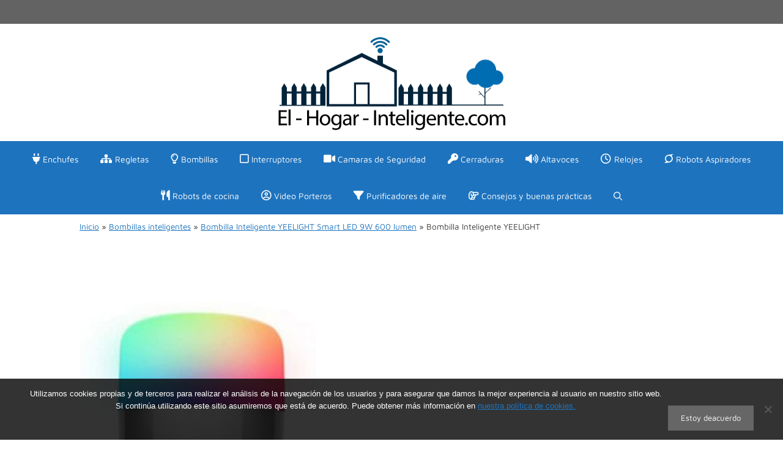

--- FILE ---
content_type: text/html; charset=UTF-8
request_url: https://el-hogar-inteligente.com/bombillas-inteligentes/bombilla-inteligente-yeelight-smart-led-9w-600-lumen/attachment/bombilla-inteligente-yeelight/
body_size: 6847
content:
<!DOCTYPE html><html lang="es"><head><meta charset="UTF-8"><meta http-equiv="X-UA-Compatible" content="IE=edge" /><link rel="profile" href="https://gmpg.org/xfn/11"><meta name='robots' content='index, follow, max-image-preview:large, max-snippet:-1, max-video-preview:-1' /><meta name="viewport" content="width=device-width, initial-scale=1"><link media="all" href="https://el-hogar-inteligente.com/wp-content/cache/autoptimize/css/autoptimize_ff9005603553745076a2776e23ff93dd.css" rel="stylesheet"><title>▷Bombilla Inteligente YEELIGHT - ✅ ≫ Los MEJORES dispositivos inteligentes ✔️ ◁</title><link rel="canonical" href="https://el-hogar-inteligente.com/bombillas-inteligentes/bombilla-inteligente-yeelight-smart-led-9w-600-lumen/attachment/bombilla-inteligente-yeelight/" /><meta property="og:locale" content="es_ES" /><meta property="og:type" content="article" /><meta property="og:title" content="▷Bombilla Inteligente YEELIGHT - ✅ ≫ Los MEJORES dispositivos inteligentes ✔️ ◁" /><meta property="og:url" content="https://el-hogar-inteligente.com/bombillas-inteligentes/bombilla-inteligente-yeelight-smart-led-9w-600-lumen/attachment/bombilla-inteligente-yeelight/" /><meta property="og:site_name" content="≫ Los MEJORES dispositivos inteligentes ✔️" /><meta property="article:publisher" content="https://www.facebook.com/El-Hogar-Inteligente-885757881764041/" /><meta property="og:image" content="https://el-hogar-inteligente.com/bombillas-inteligentes/bombilla-inteligente-yeelight-smart-led-9w-600-lumen/attachment/bombilla-inteligente-yeelight" /><meta property="og:image:width" content="386" /><meta property="og:image:height" content="650" /><meta property="og:image:type" content="image/jpeg" /><meta name="twitter:card" content="summary_large_image" /><link rel="alternate" type="application/rss+xml" title="≫ Los MEJORES dispositivos inteligentes ✔️ &raquo; Feed" href="https://el-hogar-inteligente.com/feed/" /><link rel="alternate" type="application/rss+xml" title="≫ Los MEJORES dispositivos inteligentes ✔️ &raquo; Feed de los comentarios" href="https://el-hogar-inteligente.com/comments/feed/" /><link rel="alternate" title="oEmbed (JSON)" type="application/json+oembed" href="https://el-hogar-inteligente.com/wp-json/oembed/1.0/embed?url=https%3A%2F%2Fel-hogar-inteligente.com%2Fbombillas-inteligentes%2Fbombilla-inteligente-yeelight-smart-led-9w-600-lumen%2Fattachment%2Fbombilla-inteligente-yeelight%2F%23main" /><link rel="alternate" title="oEmbed (XML)" type="text/xml+oembed" href="https://el-hogar-inteligente.com/wp-json/oembed/1.0/embed?url=https%3A%2F%2Fel-hogar-inteligente.com%2Fbombillas-inteligentes%2Fbombilla-inteligente-yeelight-smart-led-9w-600-lumen%2Fattachment%2Fbombilla-inteligente-yeelight%2F%23main&#038;format=xml" /><link rel='stylesheet' id='generatepress-fonts-css' href='https://el-hogar-inteligente.com/wp-content/cache/autoptimize/css/autoptimize_single_e2672d344e65ffbd9620fc340b2a2ec7.css' media='all' /><link rel='stylesheet' id='generatepress-dynamic-css' href='https://el-hogar-inteligente.com/wp-content/uploads/generatepress/style.min.css' media='all' /><link rel="https://api.w.org/" href="https://el-hogar-inteligente.com/wp-json/" /><link rel="alternate" title="JSON" type="application/json" href="https://el-hogar-inteligente.com/wp-json/wp/v2/media/20260" /><link rel="EditURI" type="application/rsd+xml" title="RSD" href="https://el-hogar-inteligente.com/xmlrpc.php?rsd" /><link rel='shortlink' href='https://el-hogar-inteligente.com/?p=20260' /><link rel="shortcut icon" type="image/x-icon" href="/wp-content/uploads/2020/01/logo-ico.png"/>  <script defer src="https://www.googletagmanager.com/gtag/js?id=G-EE7TC6HMSF"></script> <script defer src="[data-uri]"></script> <script defer src="/wp-content/themes/generatepress-child/funcions.js"></script> <script async src="https://pagead2.googlesyndication.com/pagead/js/adsbygoogle.js?client=ca-pub-0782171875264494" crossorigin="anonymous"></script> <link rel="icon" href="https://el-hogar-inteligente.com/wp-content/uploads/2020/01/ico-96.ico" sizes="32x32" /><link rel="icon" href="https://el-hogar-inteligente.com/wp-content/uploads/2020/01/ico-96.ico" sizes="192x192" /><link rel="apple-touch-icon" href="https://el-hogar-inteligente.com/wp-content/uploads/2020/01/ico-96.ico" /><meta name="msapplication-TileImage" content="https://el-hogar-inteligente.com/wp-content/uploads/2020/01/ico-96.ico" /></head><body class="attachment wp-singular attachment-template-default single single-attachment postid-20260 attachmentid-20260 attachment-jpeg wp-custom-logo wp-embed-responsive wp-theme-generatepress wp-child-theme-generatepress-child aawp-custom cookies-not-set post-image-above-header post-image-aligned-center sticky-menu-no-transition no-sidebar nav-below-header separate-containers fluid-header active-footer-widgets-5 nav-search-enabled nav-aligned-center header-aligned-center dropdown-hover"  > <a class="screen-reader-text skip-link" href="#content" title="Saltar al contenido">Saltar al contenido</a><div class="top-bar top-bar-align-right"><div class="inside-top-bar grid-container grid-parent"><aside id="custom_html-10" class="widget_text widget inner-padding widget_custom_html"><div class="textwidget custom-html-widget"></div></aside></div></div><header class="site-header" id="masthead" aria-label="Sitio"   ><div class="inside-header grid-container grid-parent"><div class="site-logo"> <a href="https://el-hogar-inteligente.com/" rel="home"> <noscript><img  class="header-image is-logo-image" alt="≫ Los MEJORES dispositivos inteligentes ✔️" src="https://el-hogar-inteligente.com/wp-content/uploads/2019/11/EL-HOGAR-INTELIGENTE-LOGO.png" srcset="https://el-hogar-inteligente.com/wp-content/uploads/2019/11/EL-HOGAR-INTELIGENTE-LOGO.png 1x, https://el-hogar-inteligente.com/wp-content/uploads/2019/11/EL-HOGAR-INTELIGENTE-LOGO.png 2x" width="400" height="172" /></noscript><img  class="lazyload header-image is-logo-image" alt="≫ Los MEJORES dispositivos inteligentes ✔️" src='data:image/svg+xml,%3Csvg%20xmlns=%22http://www.w3.org/2000/svg%22%20viewBox=%220%200%20400%20172%22%3E%3C/svg%3E' data-src="https://el-hogar-inteligente.com/wp-content/uploads/2019/11/EL-HOGAR-INTELIGENTE-LOGO.png" data-srcset="https://el-hogar-inteligente.com/wp-content/uploads/2019/11/EL-HOGAR-INTELIGENTE-LOGO.png 1x, https://el-hogar-inteligente.com/wp-content/uploads/2019/11/EL-HOGAR-INTELIGENTE-LOGO.png 2x" width="400" height="172" /> </a></div></div></header><nav class="main-navigation sub-menu-right" id="site-navigation" aria-label="Principal"   ><div class="inside-navigation"><form method="get" class="search-form navigation-search" action="https://el-hogar-inteligente.com/"> <input type="search" class="search-field" value="" name="s" title="Buscar" /></form><div class="mobile-bar-items"> <span class="search-item"> <a aria-label="Abrir la barra de búsqueda" href="#"> <span class="gp-icon icon-search"><svg viewBox="0 0 512 512" aria-hidden="true" xmlns="http://www.w3.org/2000/svg" width="1em" height="1em"><path fill-rule="evenodd" clip-rule="evenodd" d="M208 48c-88.366 0-160 71.634-160 160s71.634 160 160 160 160-71.634 160-160S296.366 48 208 48zM0 208C0 93.125 93.125 0 208 0s208 93.125 208 208c0 48.741-16.765 93.566-44.843 129.024l133.826 134.018c9.366 9.379 9.355 24.575-.025 33.941-9.379 9.366-24.575 9.355-33.941-.025L337.238 370.987C301.747 399.167 256.839 416 208 416 93.125 416 0 322.875 0 208z" /></svg><svg viewBox="0 0 512 512" aria-hidden="true" xmlns="http://www.w3.org/2000/svg" width="1em" height="1em"><path d="M71.029 71.029c9.373-9.372 24.569-9.372 33.942 0L256 222.059l151.029-151.03c9.373-9.372 24.569-9.372 33.942 0 9.372 9.373 9.372 24.569 0 33.942L289.941 256l151.03 151.029c9.372 9.373 9.372 24.569 0 33.942-9.373 9.372-24.569 9.372-33.942 0L256 289.941l-151.029 151.03c-9.373 9.372-24.569 9.372-33.942 0-9.372-9.373-9.372-24.569 0-33.942L222.059 256 71.029 104.971c-9.372-9.373-9.372-24.569 0-33.942z" /></svg></span> </a> </span></div> <button class="menu-toggle" aria-controls="primary-menu" aria-expanded="false"> <span class="gp-icon icon-menu-bars"><svg viewBox="0 0 512 512" aria-hidden="true" xmlns="http://www.w3.org/2000/svg" width="1em" height="1em"><path d="M0 96c0-13.255 10.745-24 24-24h464c13.255 0 24 10.745 24 24s-10.745 24-24 24H24c-13.255 0-24-10.745-24-24zm0 160c0-13.255 10.745-24 24-24h464c13.255 0 24 10.745 24 24s-10.745 24-24 24H24c-13.255 0-24-10.745-24-24zm0 160c0-13.255 10.745-24 24-24h464c13.255 0 24 10.745 24 24s-10.745 24-24 24H24c-13.255 0-24-10.745-24-24z" /></svg><svg viewBox="0 0 512 512" aria-hidden="true" xmlns="http://www.w3.org/2000/svg" width="1em" height="1em"><path d="M71.029 71.029c9.373-9.372 24.569-9.372 33.942 0L256 222.059l151.029-151.03c9.373-9.372 24.569-9.372 33.942 0 9.372 9.373 9.372 24.569 0 33.942L289.941 256l151.03 151.029c9.372 9.373 9.372 24.569 0 33.942-9.373 9.372-24.569 9.372-33.942 0L256 289.941l-151.029 151.03c-9.373 9.372-24.569 9.372-33.942 0-9.372-9.373-9.372-24.569 0-33.942L222.059 256 71.029 104.971c-9.372-9.373-9.372-24.569 0-33.942z" /></svg></span><span class="mobile-menu">Menú</span> </button><div id="primary-menu" class="main-nav"><ul id="menu-principal" class=" menu sf-menu"><li id="menu-item-18379" class="menu-item menu-item-type-taxonomy menu-item-object-category menu-item-18379"><a href="https://el-hogar-inteligente.com/enchufes-inteligentes/"><i class="_mi _before fa fa-plug" aria-hidden="true"></i><span>Enchufes</span></a></li><li id="menu-item-18381" class="menu-item menu-item-type-taxonomy menu-item-object-category menu-item-18381"><a href="https://el-hogar-inteligente.com/regletas-inteligentes/"><i class="_mi _before fa fa-sitemap" aria-hidden="true"></i><span>Regletas</span></a></li><li id="menu-item-18389" class="menu-item menu-item-type-taxonomy menu-item-object-category menu-item-18389"><a href="https://el-hogar-inteligente.com/bombillas-inteligentes/"><i class="_mi _before far fa-lightbulb" aria-hidden="true"></i><span>Bombillas</span></a></li><li id="menu-item-18400" class="menu-item menu-item-type-taxonomy menu-item-object-category menu-item-18400"><a href="https://el-hogar-inteligente.com/interruptores-inteligentes/"><i class="_mi _before far fa-square" aria-hidden="true"></i><span>Interruptores</span></a></li><li id="menu-item-18406" class="menu-item menu-item-type-taxonomy menu-item-object-category menu-item-18406"><a href="https://el-hogar-inteligente.com/camaras-de-seguridad-inteligentes/"><i class="_mi _before fas fa-video" aria-hidden="true"></i><span>Camaras de Seguridad</span></a></li><li id="menu-item-18412" class="menu-item menu-item-type-taxonomy menu-item-object-category menu-item-18412"><a href="https://el-hogar-inteligente.com/cerraduras-inteligentes/"><i class="_mi _before fa fa-key" aria-hidden="true"></i><span>Cerraduras</span></a></li><li id="menu-item-18432" class="menu-item menu-item-type-taxonomy menu-item-object-category menu-item-18432"><a href="https://el-hogar-inteligente.com/altavoces-inteligentes/"><i class="_mi _before fa fa-volume-up" aria-hidden="true"></i><span>Altavoces</span></a></li><li id="menu-item-18456" class="menu-item menu-item-type-taxonomy menu-item-object-category menu-item-18456"><a href="https://el-hogar-inteligente.com/relojes-inteligentes/"><i class="_mi _before far fa-clock" aria-hidden="true"></i><span>Relojes</span></a></li><li id="menu-item-20303" class="menu-item menu-item-type-taxonomy menu-item-object-category menu-item-20303"><a href="https://el-hogar-inteligente.com/robots-inteligentes/"><i class="_mi _before fab fa-superpowers" aria-hidden="true"></i><span>Robots Aspiradores</span></a></li><li id="menu-item-20548" class="menu-item menu-item-type-taxonomy menu-item-object-category menu-item-20548"><a href="https://el-hogar-inteligente.com/robots-cocina-inteligentes/"><i class="_mi _before fas fa-utensils" aria-hidden="true"></i><span>Robots de cocina</span></a></li><li id="menu-item-19723" class="menu-item menu-item-type-taxonomy menu-item-object-category menu-item-19723"><a href="https://el-hogar-inteligente.com/video-porteros-inteligentes/"><i class="_mi _before far fa-user-circle" aria-hidden="true"></i><span>Video Porteros</span></a></li><li id="menu-item-20420" class="menu-item menu-item-type-taxonomy menu-item-object-category menu-item-20420"><a href="https://el-hogar-inteligente.com/purificadores-aire-inteligentes/"><i class="_mi _before fa fa-filter" aria-hidden="true"></i><span>Purificadores de aire</span></a></li><li id="menu-item-18743" class="menu-item menu-item-type-taxonomy menu-item-object-category menu-item-18743"><a href="https://el-hogar-inteligente.com/consejos/"><i class="_mi _before far fa-hand-point-right" aria-hidden="true"></i><span>Consejos y buenas prácticas</span></a></li><li class="search-item menu-item-align-right"><a aria-label="Abrir la barra de búsqueda" href="#"><span class="gp-icon icon-search"><svg viewBox="0 0 512 512" aria-hidden="true" xmlns="http://www.w3.org/2000/svg" width="1em" height="1em"><path fill-rule="evenodd" clip-rule="evenodd" d="M208 48c-88.366 0-160 71.634-160 160s71.634 160 160 160 160-71.634 160-160S296.366 48 208 48zM0 208C0 93.125 93.125 0 208 0s208 93.125 208 208c0 48.741-16.765 93.566-44.843 129.024l133.826 134.018c9.366 9.379 9.355 24.575-.025 33.941-9.379 9.366-24.575 9.355-33.941-.025L337.238 370.987C301.747 399.167 256.839 416 208 416 93.125 416 0 322.875 0 208z" /></svg><svg viewBox="0 0 512 512" aria-hidden="true" xmlns="http://www.w3.org/2000/svg" width="1em" height="1em"><path d="M71.029 71.029c9.373-9.372 24.569-9.372 33.942 0L256 222.059l151.029-151.03c9.373-9.372 24.569-9.372 33.942 0 9.372 9.373 9.372 24.569 0 33.942L289.941 256l151.03 151.029c9.372 9.373 9.372 24.569 0 33.942-9.373 9.372-24.569 9.372-33.942 0L256 289.941l-151.029 151.03c-9.373 9.372-24.569 9.372-33.942 0-9.372-9.373-9.372-24.569 0-33.942L222.059 256 71.029 104.971c-9.372-9.373-9.372-24.569 0-33.942z" /></svg></span></a></li></ul></div></div></nav><div class="grid-container grid-parent"><p id="breadcrumbs"><span><span><a href="https://el-hogar-inteligente.com/">Inicio</a></span> » <span><a href="https://el-hogar-inteligente.com/bombillas-inteligentes/">Bombillas inteligentes</a></span> » <span><a href="https://el-hogar-inteligente.com/bombillas-inteligentes/bombilla-inteligente-yeelight-smart-led-9w-600-lumen/">Bombilla Inteligente YEELIGHT Smart LED 9W 600 lumen</a></span> » <span class="breadcrumb_last" aria-current="page">Bombilla Inteligente YEELIGHT</span></span></p></div><div class="site grid-container container hfeed grid-parent" id="page"><div class="site-content" id="content"><div class="content-area grid-parent mobile-grid-100 grid-100 tablet-grid-100" id="primary"><main class="site-main" id="main"><article id="post-20260" class="post-20260 attachment type-attachment status-inherit hentry"  ><div class="inside-article"><header class="entry-header"><h1 class="entry-title" >Bombilla Inteligente YEELIGHT</h1></header><div class="entry-content" ><p class="attachment"><a href='https://el-hogar-inteligente.com/wp-content/uploads/2020/10/Bombilla-Inteligente-YEELIGHT.jpg'><img fetchpriority="high" decoding="async" width="386" height="650" src="https://el-hogar-inteligente.com/wp-content/uploads/2020/10/Bombilla-Inteligente-YEELIGHT.jpg" class="attachment-medium size-medium" alt="" /></a></p></div></div></article></main></div></div></div><div class="site-footer footer-bar-active footer-bar-align-center"><footer class="site-info" aria-label="Sitio"   ><div class="inside-site-info grid-container grid-parent"><div class="footer-bar"><aside id="nav_menu-3" class="widget inner-padding widget_nav_menu"><div class="menu-principal-container"><ul id="menu-principal-1" class="menu"><li class="menu-item menu-item-type-taxonomy menu-item-object-category menu-item-18379"><a href="https://el-hogar-inteligente.com/enchufes-inteligentes/"><i class="_mi _before fa fa-plug" aria-hidden="true"></i><span>Enchufes</span></a></li><li class="menu-item menu-item-type-taxonomy menu-item-object-category menu-item-18381"><a href="https://el-hogar-inteligente.com/regletas-inteligentes/"><i class="_mi _before fa fa-sitemap" aria-hidden="true"></i><span>Regletas</span></a></li><li class="menu-item menu-item-type-taxonomy menu-item-object-category menu-item-18389"><a href="https://el-hogar-inteligente.com/bombillas-inteligentes/"><i class="_mi _before far fa-lightbulb" aria-hidden="true"></i><span>Bombillas</span></a></li><li class="menu-item menu-item-type-taxonomy menu-item-object-category menu-item-18400"><a href="https://el-hogar-inteligente.com/interruptores-inteligentes/"><i class="_mi _before far fa-square" aria-hidden="true"></i><span>Interruptores</span></a></li><li class="menu-item menu-item-type-taxonomy menu-item-object-category menu-item-18406"><a href="https://el-hogar-inteligente.com/camaras-de-seguridad-inteligentes/"><i class="_mi _before fas fa-video" aria-hidden="true"></i><span>Camaras de Seguridad</span></a></li><li class="menu-item menu-item-type-taxonomy menu-item-object-category menu-item-18412"><a href="https://el-hogar-inteligente.com/cerraduras-inteligentes/"><i class="_mi _before fa fa-key" aria-hidden="true"></i><span>Cerraduras</span></a></li><li class="menu-item menu-item-type-taxonomy menu-item-object-category menu-item-18432"><a href="https://el-hogar-inteligente.com/altavoces-inteligentes/"><i class="_mi _before fa fa-volume-up" aria-hidden="true"></i><span>Altavoces</span></a></li><li class="menu-item menu-item-type-taxonomy menu-item-object-category menu-item-18456"><a href="https://el-hogar-inteligente.com/relojes-inteligentes/"><i class="_mi _before far fa-clock" aria-hidden="true"></i><span>Relojes</span></a></li><li class="menu-item menu-item-type-taxonomy menu-item-object-category menu-item-20303"><a href="https://el-hogar-inteligente.com/robots-inteligentes/"><i class="_mi _before fab fa-superpowers" aria-hidden="true"></i><span>Robots Aspiradores</span></a></li><li class="menu-item menu-item-type-taxonomy menu-item-object-category menu-item-20548"><a href="https://el-hogar-inteligente.com/robots-cocina-inteligentes/"><i class="_mi _before fas fa-utensils" aria-hidden="true"></i><span>Robots de cocina</span></a></li><li class="menu-item menu-item-type-taxonomy menu-item-object-category menu-item-19723"><a href="https://el-hogar-inteligente.com/video-porteros-inteligentes/"><i class="_mi _before far fa-user-circle" aria-hidden="true"></i><span>Video Porteros</span></a></li><li class="menu-item menu-item-type-taxonomy menu-item-object-category menu-item-20420"><a href="https://el-hogar-inteligente.com/purificadores-aire-inteligentes/"><i class="_mi _before fa fa-filter" aria-hidden="true"></i><span>Purificadores de aire</span></a></li><li class="menu-item menu-item-type-taxonomy menu-item-object-category menu-item-18743"><a href="https://el-hogar-inteligente.com/consejos/"><i class="_mi _before far fa-hand-point-right" aria-hidden="true"></i><span>Consejos y buenas prácticas</span></a></li></ul></div></aside><aside id="custom_html-9" class="widget_text widget inner-padding widget_custom_html"><div class="textwidget custom-html-widget"><span class="copyright"><a href="/aviso-legal">Aviso Legal</a> | <a href="/politica-de-privacidad">Política de privacidad</a> | <a href="/politica-de-cookies">Política de cookies</a> | <a href="/quienes-somos">Quienes somos</a> | <a href="/contacto">Contacto</a> </span></div></aside><aside id="block-3" class="widget inner-padding widget_block"><div class="ATAcopy"> <a href="https://atotarreu.com/serveis/disseny-web/" target="_blank" rel="noopener">Disseny Web </a>i <a href="https://atotarreu.com/serveis/marketing-digital/" target="_blank" rel="noopener">Màrketing Digital</a> per <a href="https://atotarreu.com/" target="_blank" rel="noopener">aTotArreu.com</a></div></aside></div><div class="copyright-bar"><div id="divSiguenos"><div class="txtSiguenos"> Siguenos para descubrir una propuesta al dia!</div> <a href="https://www.facebook.com/El-Hogar-Inteligente-885757881764041/" target="_blank" title="Facebook" rel="nofollow"><img src="/wp-content/uploads/2020/02/facebook.png" width="50" height="50" alt="Facebook" title="Facebook"></a> <a href="https://twitter.com/HogarCom" target="_blank" title="Twitter" rel="nofollow"><img src="/wp-content/uploads/2020/02/twitter.png" width="50" height="50" alt="Twitter" title="Twitter"></a> <a href="https://instagram.com/elhogarinteligente" target="_blank" title="Instagram" rel="nofollow"><img src="/wp-content/uploads/2020/02/instagram.png" alt="Instagram" title="Instagram" width="50" height="50"></a></div> &copy; el-hogar-inteligente.com - 2026</div></div></footer></div> <a title="Volver arriba" aria-label="Volver arriba" rel="nofollow" href="#" class="generate-back-to-top" data-scroll-speed="400" data-start-scroll="300" role="button"> <span class="gp-icon icon-arrow-up"><svg viewBox="0 0 330 512" aria-hidden="true" xmlns="http://www.w3.org/2000/svg" width="1em" height="1em" fill-rule="evenodd" clip-rule="evenodd" stroke-linejoin="round" stroke-miterlimit="1.414"><path d="M305.863 314.916c0 2.266-1.133 4.815-2.832 6.514l-14.157 14.163c-1.699 1.7-3.964 2.832-6.513 2.832-2.265 0-4.813-1.133-6.512-2.832L164.572 224.276 53.295 335.593c-1.699 1.7-4.247 2.832-6.512 2.832-2.265 0-4.814-1.133-6.513-2.832L26.113 321.43c-1.699-1.7-2.831-4.248-2.831-6.514s1.132-4.816 2.831-6.515L158.06 176.408c1.699-1.7 4.247-2.833 6.512-2.833 2.265 0 4.814 1.133 6.513 2.833L303.03 308.4c1.7 1.7 2.832 4.249 2.832 6.515z" fill-rule="nonzero" /></svg></span> </a><script defer id="cookie-notice-front-js-before" src="[data-uri]"></script> <script defer src="https://el-hogar-inteligente.com/wp-content/plugins/cookie-notice/js/front.min.js" id="cookie-notice-front-js"></script> <script src="https://el-hogar-inteligente.com/wp-includes/js/jquery/jquery.min.js" id="jquery-core-js"></script> <script defer src="https://el-hogar-inteligente.com/wp-includes/js/jquery/jquery-migrate.min.js" id="jquery-migrate-js"></script> <script defer src="https://el-hogar-inteligente.com/wp-content/cache/autoptimize/js/autoptimize_single_88a6be9d65250bef59a48b7e4a7e8f68.js" id="wpascript-js"></script> <script defer id="wpascript-js-after" src="[data-uri]"></script> <script defer id="generate-menu-js-before" src="[data-uri]"></script> <script defer src="https://el-hogar-inteligente.com/wp-content/themes/generatepress/assets/js/menu.min.js" id="generate-menu-js"></script> <script defer id="generate-navigation-search-js-before" src="[data-uri]"></script> <script defer src="https://el-hogar-inteligente.com/wp-content/themes/generatepress/assets/js/navigation-search.min.js" id="generate-navigation-search-js"></script> <script defer id="generate-back-to-top-js-before" src="[data-uri]"></script> <script defer src="https://el-hogar-inteligente.com/wp-content/themes/generatepress/assets/js/back-to-top.min.js" id="generate-back-to-top-js"></script> <script type="speculationrules">{"prefetch":[{"source":"document","where":{"and":[{"href_matches":"/*"},{"not":{"href_matches":["/wp-*.php","/wp-admin/*","/wp-content/uploads/*","/wp-content/*","/wp-content/plugins/*","/wp-content/themes/generatepress-child/*","/wp-content/themes/generatepress/*","/*\\?(.+)"]}},{"not":{"selector_matches":"a[rel~=\"nofollow\"]"}},{"not":{"selector_matches":".no-prefetch, .no-prefetch a"}}]},"eagerness":"conservative"}]}</script> <script defer id="generate-a11y" src="[data-uri]"></script> <noscript><style>.lazyload{display:none;}</style></noscript><script data-noptimize="1">window.lazySizesConfig=window.lazySizesConfig||{};window.lazySizesConfig.loadMode=1;</script><script defer data-noptimize="1" src='https://el-hogar-inteligente.com/wp-content/plugins/autoptimize/classes/external/js/lazysizes.min.js?ao_version=3.1.14'></script> <script defer src="[data-uri]"></script> <div id="cookie-notice" role="dialog" class="cookie-notice-hidden cookie-revoke-hidden cn-position-bottom" aria-label="Cookie Notice" style="background-color: rgba(0,0,0,0.8);"><div class="cookie-notice-container" style="color: #fff"><span id="cn-notice-text" class="cn-text-container">Utilizamos cookies propias y de terceros para realizar el análisis de la navegación de los usuarios y para asegurar que damos la mejor experiencia al usuario en nuestro sitio web. <br>Si continúa utilizando este sitio asumiremos que está de acuerdo. Puede obtener más información en <a href="http://el-hogar-inteligente.com/politica-de-cookies/">nuestra política de cookies.</a><br><br></span><span id="cn-notice-buttons" class="cn-buttons-container"><button id="cn-accept-cookie" data-cookie-set="accept" class="cn-set-cookie cn-button cn-button-custom button" aria-label="Estoy deacuerdo">Estoy deacuerdo</button></span><button type="button" id="cn-close-notice" data-cookie-set="accept" class="cn-close-icon" aria-label="No"></button></div></div></body></html>

--- FILE ---
content_type: text/html; charset=utf-8
request_url: https://www.google.com/recaptcha/api2/aframe
body_size: 266
content:
<!DOCTYPE HTML><html><head><meta http-equiv="content-type" content="text/html; charset=UTF-8"></head><body><script nonce="Tazcf4T5NTjyd4eR3vebpQ">/** Anti-fraud and anti-abuse applications only. See google.com/recaptcha */ try{var clients={'sodar':'https://pagead2.googlesyndication.com/pagead/sodar?'};window.addEventListener("message",function(a){try{if(a.source===window.parent){var b=JSON.parse(a.data);var c=clients[b['id']];if(c){var d=document.createElement('img');d.src=c+b['params']+'&rc='+(localStorage.getItem("rc::a")?sessionStorage.getItem("rc::b"):"");window.document.body.appendChild(d);sessionStorage.setItem("rc::e",parseInt(sessionStorage.getItem("rc::e")||0)+1);localStorage.setItem("rc::h",'1768786332126');}}}catch(b){}});window.parent.postMessage("_grecaptcha_ready", "*");}catch(b){}</script></body></html>